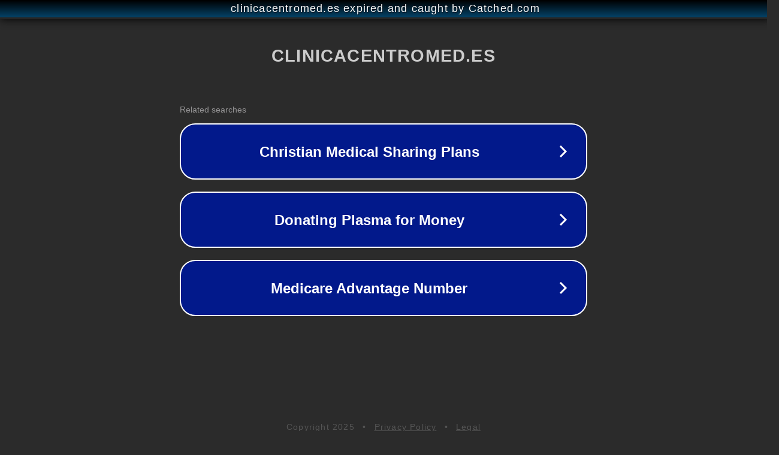

--- FILE ---
content_type: text/html; charset=utf-8
request_url: https://clinicacentromed.es/clinica-dental-sant-mateu-sant-mateu-castellon/
body_size: 1122
content:
<!doctype html>
<html data-adblockkey="MFwwDQYJKoZIhvcNAQEBBQADSwAwSAJBANDrp2lz7AOmADaN8tA50LsWcjLFyQFcb/P2Txc58oYOeILb3vBw7J6f4pamkAQVSQuqYsKx3YzdUHCvbVZvFUsCAwEAAQ==_UI16nvaA28ylHdLtWy+aSDH3l/Qa4D/7kj5rAnibU2Mf8tMW+MYCbvIRgkhEdBWXXG0dHgLo+592GnUi3mcjRA==" lang="en" style="background: #2B2B2B;">
<head>
    <meta charset="utf-8">
    <meta name="viewport" content="width=device-width, initial-scale=1">
    <link rel="icon" href="[data-uri]">
    <link rel="preconnect" href="https://www.google.com" crossorigin>
</head>
<body>
<div id="target" style="opacity: 0"></div>
<script>window.park = "[base64]";</script>
<script src="/blCbylJrf.js"></script>
</body>
</html>
